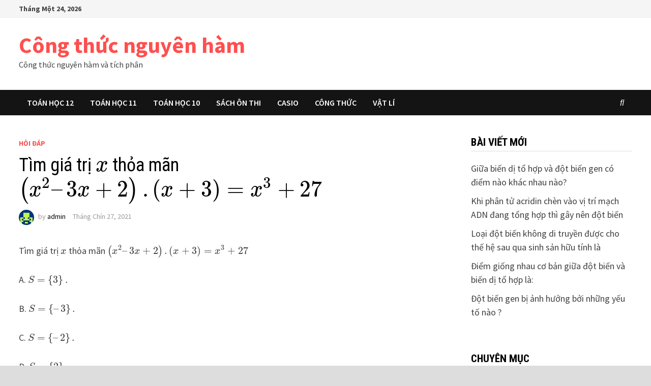

--- FILE ---
content_type: text/html; charset=UTF-8
request_url: https://congthucnguyenham.club/tim-gia-tri-x-thoa-man-left-x2-3x-2-right-left-x/
body_size: 14405
content:
<!doctype html>
<html lang="vi">
<head>
	<meta charset="UTF-8">
	<meta name="viewport" content="width=device-width, initial-scale=1">
	<link rel="profile" href="https://gmpg.org/xfn/11">

	<meta name='robots' content='index, follow, max-image-preview:large, max-snippet:-1, max-video-preview:-1' />

	<!-- This site is optimized with the Yoast SEO plugin v21.9 - https://yoast.com/wordpress/plugins/seo/ -->
	<title>Tìm giá trị \(x\) thỏa mãn \(\left( {{x^2} - 3x + 2} \right).\left( {x + 3} \right) = {x^3} + 27\)  - Công thức nguyên hàm</title><style id="perfmatters-used-css">.wp-block-embed.alignleft,.wp-block-embed.alignright,.wp-block[data-align=left]>[data-type="core/embed"],.wp-block[data-align=right]>[data-type="core/embed"]{max-width:360px;width:100%;}.wp-block-embed.alignleft .wp-block-embed__wrapper,.wp-block-embed.alignright .wp-block-embed__wrapper,.wp-block[data-align=left]>[data-type="core/embed"] .wp-block-embed__wrapper,.wp-block[data-align=right]>[data-type="core/embed"] .wp-block-embed__wrapper{min-width:280px;}.wp-block-cover .wp-block-embed{min-width:320px;min-height:240px;}.wp-block-embed{margin:0 0 1em;}.wp-block-embed figcaption{margin-top:.5em;margin-bottom:1em;}.wp-block-embed iframe{max-width:100%;}.wp-block-embed__wrapper{position:relative;}.wp-embed-responsive .wp-has-aspect-ratio .wp-block-embed__wrapper:before{content:"";display:block;padding-top:50%;}.wp-embed-responsive .wp-has-aspect-ratio iframe{position:absolute;top:0;right:0;bottom:0;left:0;height:100%;width:100%;}.wp-embed-responsive .wp-embed-aspect-21-9 .wp-block-embed__wrapper:before{padding-top:42.85%;}.wp-embed-responsive .wp-embed-aspect-18-9 .wp-block-embed__wrapper:before{padding-top:50%;}.wp-embed-responsive .wp-embed-aspect-16-9 .wp-block-embed__wrapper:before{padding-top:56.25%;}.wp-embed-responsive .wp-embed-aspect-4-3 .wp-block-embed__wrapper:before{padding-top:75%;}.wp-embed-responsive .wp-embed-aspect-1-1 .wp-block-embed__wrapper:before{padding-top:100%;}.wp-embed-responsive .wp-embed-aspect-9-16 .wp-block-embed__wrapper:before{padding-top:177.77%;}.wp-embed-responsive .wp-embed-aspect-1-2 .wp-block-embed__wrapper:before{padding-top:200%;}.screen-reader-text{border:0;clip:rect(1px,1px,1px,1px);-webkit-clip-path:inset(50%);clip-path:inset(50%);height:1px;margin:-1px;overflow:hidden;padding:0;position:absolute;width:1px;word-wrap:normal !important;}.screen-reader-text:focus{background-color:#ddd;clip:auto !important;-webkit-clip-path:none;clip-path:none;color:#444;display:block;font-size:1em;height:auto;left:5px;line-height:normal;padding:15px 23px 14px;text-decoration:none;top:5px;width:auto;z-index:100000;}@font-face{font-family:"FontAwesome";src:url("https://congthucnguyenham.club/wp-content/themes/bam/assets/css/../fonts/fontawesome-webfont.eot?v=4.7.0");src:url("https://congthucnguyenham.club/wp-content/themes/bam/assets/css/../fonts/fontawesome-webfont.eot?#iefix&v=4.7.0") format("embedded-opentype"),url("https://congthucnguyenham.club/wp-content/themes/bam/assets/css/../fonts/fontawesome-webfont.woff2?v=4.7.0") format("woff2"),url("https://congthucnguyenham.club/wp-content/themes/bam/assets/css/../fonts/fontawesome-webfont.woff?v=4.7.0") format("woff"),url("https://congthucnguyenham.club/wp-content/themes/bam/assets/css/../fonts/fontawesome-webfont.ttf?v=4.7.0") format("truetype"),url("https://congthucnguyenham.club/wp-content/themes/bam/assets/css/../fonts/fontawesome-webfont.svg?v=4.7.0#fontawesomeregular") format("svg");font-weight:normal;font-style:normal;}.fa{display:inline-block;font:normal normal normal 14px/1 FontAwesome;font-size:inherit;text-rendering:auto;-webkit-font-smoothing:antialiased;-moz-osx-font-smoothing:grayscale;}@-webkit-keyframes fa-spin{0%{-webkit-transform:rotate(0deg);transform:rotate(0deg);}100%{-webkit-transform:rotate(359deg);transform:rotate(359deg);}}@keyframes fa-spin{0%{-webkit-transform:rotate(0deg);transform:rotate(0deg);}100%{-webkit-transform:rotate(359deg);transform:rotate(359deg);}}.fa-search:before{content:"";}.fa-clock-o:before{content:"";}.fa-navicon:before,.fa-reorder:before,.fa-bars:before{content:"";}html{line-height:1.15;-webkit-text-size-adjust:100%;}body{margin:0;}h1{font-size:2em;margin:.67em 0;}a{background-color:transparent;}b,strong{font-weight:bolder;}img{border-style:none;}button,input,optgroup,select,textarea{font-family:inherit;font-size:100%;line-height:1.15;margin:0;}button,input{overflow:visible;}button,select{text-transform:none;}button,[type="button"],[type="reset"],[type="submit"]{-webkit-appearance:button;}button::-moz-focus-inner,[type="button"]::-moz-focus-inner,[type="reset"]::-moz-focus-inner,[type="submit"]::-moz-focus-inner{border-style:none;padding:0;}button:-moz-focusring,[type="button"]:-moz-focusring,[type="reset"]:-moz-focusring,[type="submit"]:-moz-focusring{outline:1px dotted ButtonText;}[type="checkbox"],[type="radio"]{box-sizing:border-box;padding:0;}[type="number"]::-webkit-inner-spin-button,[type="number"]::-webkit-outer-spin-button{height:auto;}[type="search"]{-webkit-appearance:textfield;outline-offset:-2px;}[type="search"]::-webkit-search-decoration{-webkit-appearance:none;}::-webkit-file-upload-button{-webkit-appearance:button;font:inherit;}[hidden]{display:none;}body,button,input,select,optgroup,textarea{color:#404040;font-family:"Source Sans Pro",Graphik,-apple-system,BlinkMacSystemFont,Segoe UI,Helvetica,Arial,sans-serif;font-size:18px;font-size:1.125rem;line-height:1.5;}h1,h2,h3,h4,h5,h6{clear:both;font-family:"Roboto Condensed";font-weight:normal;line-height:1.2;}h1{font-size:36px;font-size:2.25rem;}h2{font-size:32px;font-size:2rem;}h3{font-size:28px;font-size:1.75rem;}h4{font-size:24px;font-size:1.5rem;}p{margin:0 0 1.5em;}dfn,cite,em,i{font-style:italic;}mark,ins{background:#fff9c0;text-decoration:none;}html{box-sizing:border-box;}*,*:before,*:after{box-sizing:inherit;}a{color:#00aeef;text-decoration:none;}a:visited{color:purple;}a:hover,a:focus,a:active{color:#0076a3;}a:focus{outline:thin dotted;}a:hover,a:active{outline:0;}ul,ol{padding-left:1rem;margin-left:1rem;}ul{list-style:disc;}li > ul,li > ol{margin-bottom:0;margin-left:1.5em;}img{height:auto;max-width:100%;vertical-align:middle;}button,input[type="button"],input[type="reset"],input[type="submit"]{border:none;border-radius:3px;background:#ff4f4f;color:#fff;cursor:pointer;font-size:14px;font-size:.875rem;font-weight:600;line-height:1;padding:1em 1.5em;text-transform:uppercase;}button:hover,input[type="button"]:hover,input[type="reset"]:hover,input[type="submit"]:hover{background:#222;}button:active,button:focus,input[type="button"]:active,input[type="button"]:focus,input[type="reset"]:active,input[type="reset"]:focus,input[type="submit"]:active,input[type="submit"]:focus{background:#222;}input[type="text"],input[type="email"],input[type="url"],input[type="password"],input[type="search"],input[type="number"],input[type="tel"],input[type="range"],input[type="date"],input[type="month"],input[type="week"],input[type="time"],input[type="datetime"],input[type="datetime-local"],input[type="color"],textarea{color:#666;border:1px solid #ddd;padding:5px;}input[type="text"]:focus,input[type="email"]:focus,input[type="url"]:focus,input[type="password"]:focus,input[type="search"]:focus,input[type="number"]:focus,input[type="tel"]:focus,input[type="range"]:focus,input[type="date"]:focus,input[type="month"]:focus,input[type="week"]:focus,input[type="time"]:focus,input[type="datetime"]:focus,input[type="datetime-local"]:focus,input[type="color"]:focus,textarea:focus{color:#111;}select{border:1px solid #ddd;}.bam-search-box-container{display:none;}.bam-search-box-container{background:#fff;border:3px solid #e3e3e3;display:none;padding:5px;position:absolute;right:0;top:50px;width:350px;z-index:999;}.bam-search-box input[type="submit"]{border-radius:0;box-shadow:none;border:none;height:40px;line-height:40px;padding:0;text-shadow:none;text-transform:uppercase;width:92px;cursor:pointer;}.bam-search-box input[type="submit"]:focus{outline:none;}.bam-search-box input[type="search"]{background:#f1f1f1;border:none;float:left;height:40px;margin:0;padding:0 11px;width:242px;border-radius:0;}.bam-search-box input[type="search"]:focus{outline:none;}.site-branding-text{float:left;}.site-header.default-style{background-color:#fff;}.site-header.default-style #site-header-inner{padding-top:28px;padding-bottom:28px;height:100%;}.site-header.default-style .site-branding{float:left;height:100%;}.site-title{font-family:"Source Sans Pro";font-size:44px;font-size:2.75rem;font-weight:bold;margin:0;line-height:1.2;}.site-title a{color:#ff4f4f;}.site-title a:hover{color:#000;}.site-description{font-size:16px;font-size:1rem;margin:0 0 10px;}.main-navigation{font-size:16px;font-size:1rem;}.main-navigation ul{display:none;list-style:none;margin:0;padding-left:0;}.main-navigation ul ul{box-shadow:1px 1px 4px rgba(0,0,0,.15);float:left;position:absolute;top:100%;left:-999em;z-index:99999;}.main-navigation ul ul ul{left:-999em;top:-10px;}.main-navigation ul ul li:hover > ul,.main-navigation ul ul li.focus > ul{left:100%;}.main-navigation ul ul li a{font-weight:normal;line-height:1.3;text-transform:none;width:200px;}.main-navigation ul li:hover > ul,.main-navigation ul li.focus > ul{left:auto;}.main-navigation li{float:left;position:relative;}.main-navigation li a{display:block;text-transform:uppercase;text-decoration:none;font-weight:600;}.site-header.default-style .main-navigation{clear:both;display:block;float:left;width:100%;background:#141414;}.site-header.default-style .main-navigation ul li a{color:#fff;line-height:50px;padding:0 16px;}.site-header.default-style .main-navigation ul li a:hover{color:#ff4f4f;}.site-header.default-style .main-navigation ul ul{padding:10px;background:#333;}.site-header.default-style .main-navigation ul ul li a{color:#eee;padding-top:10px;padding-bottom:10px;line-height:1.3;}.site-header.default-style .main-navigation ul ul li a:hover{color:#fff;background:#ff4f4f;}.site-header.default-style .main-navigation #site-navigation-inner.align-left #primary-menu{float:left;}.site-header.default-style .main-navigation #site-navigation-inner.show-search ul{margin-right:40px;}#site-navigation-inner{position:relative;}.mobile-dropdown{clear:both;}.mobile-navigation{display:none;background:#333;}.mobile-navigation ul{list-style:none;margin:0;padding:30px;}.mobile-navigation ul li{position:relative;border-bottom:1px solid #222;}.mobile-navigation ul li a{display:block;width:100%;line-height:45px;color:#fff;font-size:16px;font-size:1rem;text-transform:uppercase;}.mobile-navigation ul ul{display:none;padding:0 0 0 20px;border-top:1px solid #222;}.menu-toggle{cursor:pointer;border:none;background:transparent;line-height:50px;border-radius:0;padding:0 10px;color:#fff;display:block;font-size:16px;font-size:1rem;}.menu-toggle i.fa{margin-right:10px;}@media screen and (min-width: 959px){.mobile-dropdown,.menu-toggle{display:none;}.main-navigation ul{display:block;}}.site-main .comment-navigation,.site-main
.posts-navigation,.site-main
.post-navigation{margin:0 0 60px;overflow:hidden;}.comment-navigation .nav-previous,.posts-navigation .nav-previous,.post-navigation .nav-previous{float:left;width:50%;}.comment-navigation .nav-next,.posts-navigation .nav-next,.post-navigation .nav-next{float:right;text-align:right;width:50%;}.post-navigation .nav-previous .meta-nav,.post-navigation .nav-next .meta-nav{font-size:16px;font-size:1rem;font-weight:600;text-transform:uppercase;color:#bdbdbd;}.post-navigation .nav-previous .post-title,.post-navigation .nav-next .post-title{color:#000;font-size:20px;font-size:1.25rem;font-weight:600;}.post-navigation .nav-previous .post-title:hover,.post-navigation .nav-next .post-title:hover{color:#ff4f4f;}.site-header.default-style .bam-search-button-icon{line-height:50px;}.site-header.default-style .bam-search-box-container{top:50px;}.bam-search-button-icon{position:absolute;top:0;right:0;padding:0 16px;color:#fff;cursor:pointer;}.bam-search-box-container{display:none;position:absolute;right:0;}.bam-topbar{border-bottom:1px solid #eee;background:#f5f5f5;}@media (min-width: 992px){.bam-topbar{height:35px;}}.bam-topbar-social{float:right;}.bam-date{line-height:35px;font-size:14px;font-weight:bold;margin-right:25px;float:left;}.screen-reader-text{border:0;clip:rect(1px,1px,1px,1px);clip-path:inset(50%);height:1px;margin:-1px;overflow:hidden;padding:0;position:absolute !important;width:1px;word-wrap:normal !important;}.screen-reader-text:focus{background-color:#f1f1f1;border-radius:3px;box-shadow:0 0 2px 2px rgba(0,0,0,.6);clip:auto !important;clip-path:none;color:#21759b;display:block;font-size:14px;font-size:.875rem;font-weight:bold;height:auto;left:5px;line-height:normal;padding:15px 23px 14px;text-decoration:none;top:5px;width:auto;z-index:100000;}#content[tabindex="-1"]:focus{outline:0;}.clear:before,.clear:after,.entry-content:before,.entry-content:after,.comment-content:before,.comment-content:after,.site-header:before,.site-header:after,.site-content:before,.site-content:after,.site-footer:before,.site-footer:after{content:"";display:table;table-layout:fixed;}.clear:after,.entry-content:after,.comment-content:after,.site-header:after,.site-content:after,.site-footer:after{clear:both;}.clearfix:after{content:"";display:block;visibility:hidden;clear:both;zoom:1;height:0;}.widget{margin:0 0 60px;}.widget select{max-width:100%;}.widget a{color:#000;}.widget a:hover{color:#ff4f4f;}.widget ul{list-style:none;margin:0;padding:0;}.widget ul li{padding:5px 0;}.widget ul li a{color:#404040;}.widget ul li a:hover{color:#ff4f4f;}.widget-title{color:#000;font-size:21px;font-size:1.3125rem;font-weight:bold;text-transform:uppercase;line-height:1.3;border-bottom:1px solid #ddd;margin:0 0 15px;padding-bottom:3px;}.footer-widget-area{background:#222;overflow:hidden;}.footer-widget-area .widget{color:#ddd;margin:50px 0;}.footer-widget-area .widget a{color:#eee;}.footer-widget-area .widget a:hover{color:#ff4f4f;}.footer-widget-area .widget-title{color:#eee;border-bottom:none;}@media (min-width: 768px){.footer-widget-area-inner{margin:0 -20px;}.th-columns-3 .col{width:33.3333%;float:left;padding:0 20px;}}.search-form{display:block;position:relative;margin:0;padding:0;overflow:hidden;width:100%;}.search-form .search-field{display:block;margin:0;height:45px;padding:10px 90px 10px 10px;-webkit-box-sizing:border-box;-moz-box-sizing:border-box;box-sizing:border-box;-webkit-appearance:none;border-radius:3px;width:100%;}.search-form label{display:block;}.search-form .search-field::placeholder{color:#aaa;}.search-form .search-submit{height:45px;position:absolute;top:0;right:0;border:none;padding:10px 20px;cursor:pointer;}.search-form .search-submit:hover{background:#222;}body{background:#fff;}body.boxed-layout{background:#ddd;}body.boxed-layout #page{max-width:1400px;margin:0 auto;background:#fff;}body.boxed-layout .container{width:auto;max-width:94.286%;}.container{margin:0 auto;width:1320px;max-width:94%;}@media (min-width: 768px){#primary{width:72%;float:left;padding-right:20px;}#secondary{width:28%;float:right;padding-left:20px;}}.site-content{padding:40px 0;}.single-post .post{margin-bottom:50px;}.updated:not(.published){display:none;}.page-content,.entry-content{margin:2em 0 0;line-height:1.7;word-wrap:break-word;-ms-word-wrap:break-word;}.entry-title{word-wrap:break-word;-ms-word-wrap:break-word;}.related-post-meta,.entry-meta{font-size:14px;font-size:.875rem;color:#999;}.related-post-meta a,.entry-meta a{color:#999;}.related-post-meta a:hover,.entry-meta a:hover{color:#ff4f4f;}.related-post-meta i.fa,.entry-meta i.fa{margin-right:6px;}.related-post-meta .byline a,.entry-meta .byline a{color:#000;}.related-post-meta .byline a:hover,.entry-meta .byline a:hover{color:#ff4f4f;}.cat-links{color:#ccc;font-size:14px;font-size:.875rem;font-weight:bold;text-transform:uppercase;}.cat-links a{color:#ff4f4f;}.cat-links a:hover{color:#404040;}.byline,.posted-on,.comments-link{margin-right:1em;display:inline-block;}.byline img.author-photo{width:30px;height:30px;margin-right:8px;border-radius:50%;}.single .entry-title{color:#000;font-size:36px;font-size:2.25rem;margin:0 0 10px;line-height:1.3;}.single .category-list{margin:0 0 8px;}.single .entry-header{margin-bottom:30px;}.tags-links{margin-top:40px;}.tags-links a{background:#444;color:#eee;display:inline-block;font-size:14px;line-height:25px;margin:0 4px 0 0;padding:0 8px;text-transform:uppercase;}.tags-links a:hover{background:#ff4f4f;color:#fff;}.bam-tags-title{font-size:14px;background:#000;display:inline-block;color:#fff;line-height:25px;margin:0 4px 0 0;padding:0 8px;text-transform:uppercase;}.bam-related-posts .related-post{margin-bottom:35px;}@media (min-width: 768px){.bam-related-posts .related-post{width:33.3333%;padding:0 15px;float:left;}.bam-related-posts .related-post:nth-child(3n+1){clear:both;}}.bam-related-posts .related-post-title{word-wrap:break-word;-ms-word-wrap:break-word;}@media (min-width: 768px){.related-posts-wrap{margin:0 -15px;}}.related-section-title{color:#000;font-size:22px;font-size:1.375rem;text-transform:uppercase;margin:0 0 35px;}.related-post-thumbnail img{margin-bottom:20px;}.related-post-title{margin:0 0 8px;font-size:20px;font-size:1.25rem;line-height:1.25;}.related-post-title a{color:#000;}.related-post-title a:hover{color:#ff4f4f;}.bam-authorbox{padding:20px;border:1px solid #ddd;margin:0 0 50px;}.bam-authorbox .author-name{font-size:19px;margin:0 0 25px;}.bam-author-img{float:left;margin-right:25px;}.bam-author-content{overflow:hidden;}.author-posts-link{font-size:16px;font-size:1rem;color:#000;}.author-posts-link:visited{color:#000;}.author-posts-link:hover{color:#ff4f4f;}.says,.screen-reader-text{clip:rect(1px,1px,1px,1px);height:1px;overflow:hidden;position:absolute !important;width:1px;word-wrap:normal !important;}.site-info{background:#000;color:#ddd;font-size:16px;font-size:1rem;padding:20px 0;}.site-info a{color:#eee;}.site-info a:hover{color:#ff4f4f;}.wp-caption{margin-bottom:1.5em;max-width:100%;}.wp-caption img[class*="wp-image-"]{display:block;margin-left:auto;margin-right:auto;}.wp-caption .wp-caption-text{margin:.8075em 0;}</style>
	<link rel="canonical" href="https://congthucnguyenham.club/tim-gia-tri-x-thoa-man-left-x2-3x-2-right-left-x/" />
	<meta property="og:locale" content="vi_VN" />
	<meta property="og:type" content="article" />
	<meta property="og:title" content="Tìm giá trị \(x\) thỏa mãn \(\left( {{x^2} - 3x + 2} \right).\left( {x + 3} \right) = {x^3} + 27\)  - Công thức nguyên hàm" />
	<meta property="og:description" content="Tìm giá trị (x) thỏa mãn (left( {{x^2} &#8211; 3x + 2} right).left( {x + 3} right) = {x^3} + 27) A. (S = left{ &hellip;" />
	<meta property="og:url" content="https://congthucnguyenham.club/tim-gia-tri-x-thoa-man-left-x2-3x-2-right-left-x/" />
	<meta property="og:site_name" content="Công thức nguyên hàm" />
	<meta property="article:published_time" content="2021-09-27T08:41:20+00:00" />
	<meta name="author" content="admin" />
	<meta name="twitter:card" content="summary_large_image" />
	<meta name="twitter:label1" content="Được viết bởi" />
	<meta name="twitter:data1" content="admin" />
	<meta name="twitter:label2" content="Ước tính thời gian đọc" />
	<meta name="twitter:data2" content="1 phút" />
	<script type="application/ld+json" class="yoast-schema-graph">{"@context":"https://schema.org","@graph":[{"@type":"WebPage","@id":"https://congthucnguyenham.club/tim-gia-tri-x-thoa-man-left-x2-3x-2-right-left-x/","url":"https://congthucnguyenham.club/tim-gia-tri-x-thoa-man-left-x2-3x-2-right-left-x/","name":"Tìm giá trị \\(x\\) thỏa mãn \\(\\left( {{x^2} - 3x + 2} \\right).\\left( {x + 3} \\right) = {x^3} + 27\\) - Công thức nguyên hàm","isPartOf":{"@id":"https://congthucnguyenham.club/#website"},"datePublished":"2021-09-27T08:41:20+00:00","dateModified":"2021-09-27T08:41:20+00:00","author":{"@id":"https://congthucnguyenham.club/#/schema/person/400fb35b2389774580742111b2a53bf9"},"breadcrumb":{"@id":"https://congthucnguyenham.club/tim-gia-tri-x-thoa-man-left-x2-3x-2-right-left-x/#breadcrumb"},"inLanguage":"vi","potentialAction":[{"@type":"ReadAction","target":["https://congthucnguyenham.club/tim-gia-tri-x-thoa-man-left-x2-3x-2-right-left-x/"]}]},{"@type":"BreadcrumbList","@id":"https://congthucnguyenham.club/tim-gia-tri-x-thoa-man-left-x2-3x-2-right-left-x/#breadcrumb","itemListElement":[{"@type":"ListItem","position":1,"name":"Home","item":"https://congthucnguyenham.club/"},{"@type":"ListItem","position":2,"name":"Tìm giá trị \\(x\\) thỏa mãn \\(\\left( {{x^2} &#8211; 3x + 2} \\right).\\left( {x + 3} \\right) = {x^3} + 27\\)"}]},{"@type":"WebSite","@id":"https://congthucnguyenham.club/#website","url":"https://congthucnguyenham.club/","name":"Hàm Số","description":"Công thức nguyên hàm và tích phân","potentialAction":[{"@type":"SearchAction","target":{"@type":"EntryPoint","urlTemplate":"https://congthucnguyenham.club/?s={search_term_string}"},"query-input":"required name=search_term_string"}],"inLanguage":"vi"},{"@type":"Person","@id":"https://congthucnguyenham.club/#/schema/person/400fb35b2389774580742111b2a53bf9","name":"admin","image":{"@type":"ImageObject","inLanguage":"vi","@id":"https://congthucnguyenham.club/#/schema/person/image/","url":"https://secure.gravatar.com/avatar/daddaf928b7a94a172cadb41772cd625?s=96&d=retro&r=g","contentUrl":"https://secure.gravatar.com/avatar/daddaf928b7a94a172cadb41772cd625?s=96&d=retro&r=g","caption":"admin"},"url":"https://congthucnguyenham.club/author/admin/"}]}</script>
	<!-- / Yoast SEO plugin. -->



<link rel="alternate" type="application/rss+xml" title="Dòng thông tin Công thức nguyên hàm &raquo;" href="https://congthucnguyenham.club/feed/" />
<link rel='stylesheet' id='wp-block-library-css' data-pmdelayedstyle="https://congthucnguyenham.club/wp-includes/css/dist/block-library/style.min.css?ver=6.4.4" type='text/css' media='all' />
<style id='wp-block-library-theme-inline-css' type='text/css'>
.wp-block-audio figcaption{color:#555;font-size:13px;text-align:center}.is-dark-theme .wp-block-audio figcaption{color:hsla(0,0%,100%,.65)}.wp-block-audio{margin:0 0 1em}.wp-block-code{border:1px solid #ccc;border-radius:4px;font-family:Menlo,Consolas,monaco,monospace;padding:.8em 1em}.wp-block-embed figcaption{color:#555;font-size:13px;text-align:center}.is-dark-theme .wp-block-embed figcaption{color:hsla(0,0%,100%,.65)}.wp-block-embed{margin:0 0 1em}.blocks-gallery-caption{color:#555;font-size:13px;text-align:center}.is-dark-theme .blocks-gallery-caption{color:hsla(0,0%,100%,.65)}.wp-block-image figcaption{color:#555;font-size:13px;text-align:center}.is-dark-theme .wp-block-image figcaption{color:hsla(0,0%,100%,.65)}.wp-block-image{margin:0 0 1em}.wp-block-pullquote{border-bottom:4px solid;border-top:4px solid;color:currentColor;margin-bottom:1.75em}.wp-block-pullquote cite,.wp-block-pullquote footer,.wp-block-pullquote__citation{color:currentColor;font-size:.8125em;font-style:normal;text-transform:uppercase}.wp-block-quote{border-left:.25em solid;margin:0 0 1.75em;padding-left:1em}.wp-block-quote cite,.wp-block-quote footer{color:currentColor;font-size:.8125em;font-style:normal;position:relative}.wp-block-quote.has-text-align-right{border-left:none;border-right:.25em solid;padding-left:0;padding-right:1em}.wp-block-quote.has-text-align-center{border:none;padding-left:0}.wp-block-quote.is-large,.wp-block-quote.is-style-large,.wp-block-quote.is-style-plain{border:none}.wp-block-search .wp-block-search__label{font-weight:700}.wp-block-search__button{border:1px solid #ccc;padding:.375em .625em}:where(.wp-block-group.has-background){padding:1.25em 2.375em}.wp-block-separator.has-css-opacity{opacity:.4}.wp-block-separator{border:none;border-bottom:2px solid;margin-left:auto;margin-right:auto}.wp-block-separator.has-alpha-channel-opacity{opacity:1}.wp-block-separator:not(.is-style-wide):not(.is-style-dots){width:100px}.wp-block-separator.has-background:not(.is-style-dots){border-bottom:none;height:1px}.wp-block-separator.has-background:not(.is-style-wide):not(.is-style-dots){height:2px}.wp-block-table{margin:0 0 1em}.wp-block-table td,.wp-block-table th{word-break:normal}.wp-block-table figcaption{color:#555;font-size:13px;text-align:center}.is-dark-theme .wp-block-table figcaption{color:hsla(0,0%,100%,.65)}.wp-block-video figcaption{color:#555;font-size:13px;text-align:center}.is-dark-theme .wp-block-video figcaption{color:hsla(0,0%,100%,.65)}.wp-block-video{margin:0 0 1em}.wp-block-template-part.has-background{margin-bottom:0;margin-top:0;padding:1.25em 2.375em}
</style>
<style id='classic-theme-styles-inline-css' type='text/css'>
/*! This file is auto-generated */
.wp-block-button__link{color:#fff;background-color:#32373c;border-radius:9999px;box-shadow:none;text-decoration:none;padding:calc(.667em + 2px) calc(1.333em + 2px);font-size:1.125em}.wp-block-file__button{background:#32373c;color:#fff;text-decoration:none}
</style>
<style id='global-styles-inline-css' type='text/css'>
body{--wp--preset--color--black: #000000;--wp--preset--color--cyan-bluish-gray: #abb8c3;--wp--preset--color--white: #ffffff;--wp--preset--color--pale-pink: #f78da7;--wp--preset--color--vivid-red: #cf2e2e;--wp--preset--color--luminous-vivid-orange: #ff6900;--wp--preset--color--luminous-vivid-amber: #fcb900;--wp--preset--color--light-green-cyan: #7bdcb5;--wp--preset--color--vivid-green-cyan: #00d084;--wp--preset--color--pale-cyan-blue: #8ed1fc;--wp--preset--color--vivid-cyan-blue: #0693e3;--wp--preset--color--vivid-purple: #9b51e0;--wp--preset--gradient--vivid-cyan-blue-to-vivid-purple: linear-gradient(135deg,rgba(6,147,227,1) 0%,rgb(155,81,224) 100%);--wp--preset--gradient--light-green-cyan-to-vivid-green-cyan: linear-gradient(135deg,rgb(122,220,180) 0%,rgb(0,208,130) 100%);--wp--preset--gradient--luminous-vivid-amber-to-luminous-vivid-orange: linear-gradient(135deg,rgba(252,185,0,1) 0%,rgba(255,105,0,1) 100%);--wp--preset--gradient--luminous-vivid-orange-to-vivid-red: linear-gradient(135deg,rgba(255,105,0,1) 0%,rgb(207,46,46) 100%);--wp--preset--gradient--very-light-gray-to-cyan-bluish-gray: linear-gradient(135deg,rgb(238,238,238) 0%,rgb(169,184,195) 100%);--wp--preset--gradient--cool-to-warm-spectrum: linear-gradient(135deg,rgb(74,234,220) 0%,rgb(151,120,209) 20%,rgb(207,42,186) 40%,rgb(238,44,130) 60%,rgb(251,105,98) 80%,rgb(254,248,76) 100%);--wp--preset--gradient--blush-light-purple: linear-gradient(135deg,rgb(255,206,236) 0%,rgb(152,150,240) 100%);--wp--preset--gradient--blush-bordeaux: linear-gradient(135deg,rgb(254,205,165) 0%,rgb(254,45,45) 50%,rgb(107,0,62) 100%);--wp--preset--gradient--luminous-dusk: linear-gradient(135deg,rgb(255,203,112) 0%,rgb(199,81,192) 50%,rgb(65,88,208) 100%);--wp--preset--gradient--pale-ocean: linear-gradient(135deg,rgb(255,245,203) 0%,rgb(182,227,212) 50%,rgb(51,167,181) 100%);--wp--preset--gradient--electric-grass: linear-gradient(135deg,rgb(202,248,128) 0%,rgb(113,206,126) 100%);--wp--preset--gradient--midnight: linear-gradient(135deg,rgb(2,3,129) 0%,rgb(40,116,252) 100%);--wp--preset--font-size--small: 13px;--wp--preset--font-size--medium: 20px;--wp--preset--font-size--large: 36px;--wp--preset--font-size--x-large: 42px;--wp--preset--spacing--20: 0.44rem;--wp--preset--spacing--30: 0.67rem;--wp--preset--spacing--40: 1rem;--wp--preset--spacing--50: 1.5rem;--wp--preset--spacing--60: 2.25rem;--wp--preset--spacing--70: 3.38rem;--wp--preset--spacing--80: 5.06rem;--wp--preset--shadow--natural: 6px 6px 9px rgba(0, 0, 0, 0.2);--wp--preset--shadow--deep: 12px 12px 50px rgba(0, 0, 0, 0.4);--wp--preset--shadow--sharp: 6px 6px 0px rgba(0, 0, 0, 0.2);--wp--preset--shadow--outlined: 6px 6px 0px -3px rgba(255, 255, 255, 1), 6px 6px rgba(0, 0, 0, 1);--wp--preset--shadow--crisp: 6px 6px 0px rgba(0, 0, 0, 1);}:where(.is-layout-flex){gap: 0.5em;}:where(.is-layout-grid){gap: 0.5em;}body .is-layout-flow > .alignleft{float: left;margin-inline-start: 0;margin-inline-end: 2em;}body .is-layout-flow > .alignright{float: right;margin-inline-start: 2em;margin-inline-end: 0;}body .is-layout-flow > .aligncenter{margin-left: auto !important;margin-right: auto !important;}body .is-layout-constrained > .alignleft{float: left;margin-inline-start: 0;margin-inline-end: 2em;}body .is-layout-constrained > .alignright{float: right;margin-inline-start: 2em;margin-inline-end: 0;}body .is-layout-constrained > .aligncenter{margin-left: auto !important;margin-right: auto !important;}body .is-layout-constrained > :where(:not(.alignleft):not(.alignright):not(.alignfull)){max-width: var(--wp--style--global--content-size);margin-left: auto !important;margin-right: auto !important;}body .is-layout-constrained > .alignwide{max-width: var(--wp--style--global--wide-size);}body .is-layout-flex{display: flex;}body .is-layout-flex{flex-wrap: wrap;align-items: center;}body .is-layout-flex > *{margin: 0;}body .is-layout-grid{display: grid;}body .is-layout-grid > *{margin: 0;}:where(.wp-block-columns.is-layout-flex){gap: 2em;}:where(.wp-block-columns.is-layout-grid){gap: 2em;}:where(.wp-block-post-template.is-layout-flex){gap: 1.25em;}:where(.wp-block-post-template.is-layout-grid){gap: 1.25em;}.has-black-color{color: var(--wp--preset--color--black) !important;}.has-cyan-bluish-gray-color{color: var(--wp--preset--color--cyan-bluish-gray) !important;}.has-white-color{color: var(--wp--preset--color--white) !important;}.has-pale-pink-color{color: var(--wp--preset--color--pale-pink) !important;}.has-vivid-red-color{color: var(--wp--preset--color--vivid-red) !important;}.has-luminous-vivid-orange-color{color: var(--wp--preset--color--luminous-vivid-orange) !important;}.has-luminous-vivid-amber-color{color: var(--wp--preset--color--luminous-vivid-amber) !important;}.has-light-green-cyan-color{color: var(--wp--preset--color--light-green-cyan) !important;}.has-vivid-green-cyan-color{color: var(--wp--preset--color--vivid-green-cyan) !important;}.has-pale-cyan-blue-color{color: var(--wp--preset--color--pale-cyan-blue) !important;}.has-vivid-cyan-blue-color{color: var(--wp--preset--color--vivid-cyan-blue) !important;}.has-vivid-purple-color{color: var(--wp--preset--color--vivid-purple) !important;}.has-black-background-color{background-color: var(--wp--preset--color--black) !important;}.has-cyan-bluish-gray-background-color{background-color: var(--wp--preset--color--cyan-bluish-gray) !important;}.has-white-background-color{background-color: var(--wp--preset--color--white) !important;}.has-pale-pink-background-color{background-color: var(--wp--preset--color--pale-pink) !important;}.has-vivid-red-background-color{background-color: var(--wp--preset--color--vivid-red) !important;}.has-luminous-vivid-orange-background-color{background-color: var(--wp--preset--color--luminous-vivid-orange) !important;}.has-luminous-vivid-amber-background-color{background-color: var(--wp--preset--color--luminous-vivid-amber) !important;}.has-light-green-cyan-background-color{background-color: var(--wp--preset--color--light-green-cyan) !important;}.has-vivid-green-cyan-background-color{background-color: var(--wp--preset--color--vivid-green-cyan) !important;}.has-pale-cyan-blue-background-color{background-color: var(--wp--preset--color--pale-cyan-blue) !important;}.has-vivid-cyan-blue-background-color{background-color: var(--wp--preset--color--vivid-cyan-blue) !important;}.has-vivid-purple-background-color{background-color: var(--wp--preset--color--vivid-purple) !important;}.has-black-border-color{border-color: var(--wp--preset--color--black) !important;}.has-cyan-bluish-gray-border-color{border-color: var(--wp--preset--color--cyan-bluish-gray) !important;}.has-white-border-color{border-color: var(--wp--preset--color--white) !important;}.has-pale-pink-border-color{border-color: var(--wp--preset--color--pale-pink) !important;}.has-vivid-red-border-color{border-color: var(--wp--preset--color--vivid-red) !important;}.has-luminous-vivid-orange-border-color{border-color: var(--wp--preset--color--luminous-vivid-orange) !important;}.has-luminous-vivid-amber-border-color{border-color: var(--wp--preset--color--luminous-vivid-amber) !important;}.has-light-green-cyan-border-color{border-color: var(--wp--preset--color--light-green-cyan) !important;}.has-vivid-green-cyan-border-color{border-color: var(--wp--preset--color--vivid-green-cyan) !important;}.has-pale-cyan-blue-border-color{border-color: var(--wp--preset--color--pale-cyan-blue) !important;}.has-vivid-cyan-blue-border-color{border-color: var(--wp--preset--color--vivid-cyan-blue) !important;}.has-vivid-purple-border-color{border-color: var(--wp--preset--color--vivid-purple) !important;}.has-vivid-cyan-blue-to-vivid-purple-gradient-background{background: var(--wp--preset--gradient--vivid-cyan-blue-to-vivid-purple) !important;}.has-light-green-cyan-to-vivid-green-cyan-gradient-background{background: var(--wp--preset--gradient--light-green-cyan-to-vivid-green-cyan) !important;}.has-luminous-vivid-amber-to-luminous-vivid-orange-gradient-background{background: var(--wp--preset--gradient--luminous-vivid-amber-to-luminous-vivid-orange) !important;}.has-luminous-vivid-orange-to-vivid-red-gradient-background{background: var(--wp--preset--gradient--luminous-vivid-orange-to-vivid-red) !important;}.has-very-light-gray-to-cyan-bluish-gray-gradient-background{background: var(--wp--preset--gradient--very-light-gray-to-cyan-bluish-gray) !important;}.has-cool-to-warm-spectrum-gradient-background{background: var(--wp--preset--gradient--cool-to-warm-spectrum) !important;}.has-blush-light-purple-gradient-background{background: var(--wp--preset--gradient--blush-light-purple) !important;}.has-blush-bordeaux-gradient-background{background: var(--wp--preset--gradient--blush-bordeaux) !important;}.has-luminous-dusk-gradient-background{background: var(--wp--preset--gradient--luminous-dusk) !important;}.has-pale-ocean-gradient-background{background: var(--wp--preset--gradient--pale-ocean) !important;}.has-electric-grass-gradient-background{background: var(--wp--preset--gradient--electric-grass) !important;}.has-midnight-gradient-background{background: var(--wp--preset--gradient--midnight) !important;}.has-small-font-size{font-size: var(--wp--preset--font-size--small) !important;}.has-medium-font-size{font-size: var(--wp--preset--font-size--medium) !important;}.has-large-font-size{font-size: var(--wp--preset--font-size--large) !important;}.has-x-large-font-size{font-size: var(--wp--preset--font-size--x-large) !important;}
.wp-block-navigation a:where(:not(.wp-element-button)){color: inherit;}
:where(.wp-block-post-template.is-layout-flex){gap: 1.25em;}:where(.wp-block-post-template.is-layout-grid){gap: 1.25em;}
:where(.wp-block-columns.is-layout-flex){gap: 2em;}:where(.wp-block-columns.is-layout-grid){gap: 2em;}
.wp-block-pullquote{font-size: 1.5em;line-height: 1.6;}
</style>
<link rel='stylesheet' id='font-awesome-css' data-pmdelayedstyle="https://congthucnguyenham.club/wp-content/themes/bam/assets/fonts/css/all.min.css?ver=5.15.4" type='text/css' media='all' />
<link rel='stylesheet' id='bam-style-css' data-pmdelayedstyle="https://congthucnguyenham.club/wp-content/themes/bam/style.css?ver=6.4.4" type='text/css' media='all' />
<link rel='stylesheet' id='bam-google-fonts-css' href='https://congthucnguyenham.club/wp-content/cache/perfmatters/congthucnguyenham.club/fonts/a67fff25b39d.google-fonts.css' type='text/css' media='all' />
<link rel="https://api.w.org/" href="https://congthucnguyenham.club/wp-json/" /><link rel="alternate" type="application/json" href="https://congthucnguyenham.club/wp-json/wp/v2/posts/11579" />
		<style type="text/css" id="theme-custom-css">
			/* Color CSS */
                    .page-content a:hover,
                    .entry-content a:hover {
                        color: #00aeef;
                    }
                
                    body.boxed-layout.custom-background,
                    body.boxed-layout {
                        background-color: #dddddd;
                    }
                
                    body.boxed-layout.custom-background.separate-containers,
                    body.boxed-layout.separate-containers {
                        background-color: #dddddd;
                    }
                
                    body.wide-layout.custom-background.separate-containers,
                    body.wide-layout.separate-containers {
                        background-color: #eeeeee;
                    }		</style>

	<noscript><style>.perfmatters-lazy[data-src]{display:none !important;}</style></noscript><style>.perfmatters-lazy-youtube{position:relative;width:100%;max-width:100%;height:0;padding-bottom:56.23%;overflow:hidden}.perfmatters-lazy-youtube img{position:absolute;top:0;right:0;bottom:0;left:0;display:block;width:100%;max-width:100%;height:auto;margin:auto;border:none;cursor:pointer;transition:.5s all;-webkit-transition:.5s all;-moz-transition:.5s all}.perfmatters-lazy-youtube img:hover{-webkit-filter:brightness(75%)}.perfmatters-lazy-youtube .play{position:absolute;top:50%;left:50%;right:auto;width:68px;height:48px;margin-left:-34px;margin-top:-24px;background:url(https://congthucnguyenham.club/wp-content/plugins/perfmatters/img/youtube.svg) no-repeat;background-position:center;background-size:cover;pointer-events:none;filter:grayscale(1)}.perfmatters-lazy-youtube:hover .play{filter:grayscale(0)}.perfmatters-lazy-youtube iframe{position:absolute;top:0;left:0;width:100%;height:100%;z-index:99}.wp-has-aspect-ratio .wp-block-embed__wrapper{position:relative;}.wp-has-aspect-ratio .perfmatters-lazy-youtube{position:absolute;top:0;right:0;bottom:0;left:0;width:100%;height:100%;padding-bottom:0}.perfmatters-lazy.pmloaded,.perfmatters-lazy.pmloaded>img,.perfmatters-lazy>img.pmloaded,.perfmatters-lazy[data-ll-status=entered]{animation:500ms pmFadeIn}@keyframes pmFadeIn{0%{opacity:0}100%{opacity:1}}</style>
<script src='https://cdn.mathjax.org/mathjax/latest/MathJax.js' type='text/javascript' defer> 
    MathJax.Hub.Config({ 
extensions: ["tex2jax.js","TeX/AmsMath.js","TeX/AMSsymbols.js"], 
jax: ["input/TeX","output/HTML-CSS"], 
tex2jax: { 
inlineMath: [ ['$','$'], ["\\(","\\)"] ], 
displayMath: [ ['$$','$$'], ["\\[","\\]"] ], 
processEscapes: true, 
}, 
"HTML-CSS": { availableFonts: ["TeX"] } 
}); 
</script>
	</head>

<body class="post-template-default single single-post postid-11579 single-format-standard wp-embed-responsive boxed-layout right-sidebar one-container">



<div id="page" class="site">
	<a class="skip-link screen-reader-text" href="#content">Skip to content</a>

	
<div id="topbar" class="bam-topbar clearfix">

    <div class="container">

                    <span class="bam-date">Tháng Một 24, 2026</span>
        
        
        
<div class="bam-topbar-social colored">

    
        
                
    
        
                
    
        
                
    
        
                
    
        
                
    
        
                
    
        
                
    
        
                
    
        
                
    
        
                
    
        
                
    
        
                
    
        
                
    
        
                
    
        
                
    
        
                
    
        
                
    
        
                
    
        
                
    
        
                
    
        
                
    
        
                
    
        
                
    
</div><!-- .bam-social-media -->
    </div>

</div>
	


<header id="masthead" class="site-header default-style">

    
    

<div id="site-header-inner" class="clearfix container left-logo">

    <div class="site-branding">
    <div class="site-branding-inner">

        
        <div class="site-branding-text">
                            <p class="site-title"><a href="https://congthucnguyenham.club/" rel="home">Công thức nguyên hàm</a></p>
                                <p class="site-description">Công thức nguyên hàm và tích phân</p>
                    </div><!-- .site-branding-text -->

    </div><!-- .site-branding-inner -->
</div><!-- .site-branding -->
        
</div><!-- #site-header-inner -->



<nav id="site-navigation" class="main-navigation">

    <div id="site-navigation-inner" class="container align-left show-search">
        
        <div class="menu-ham-so-container"><ul id="primary-menu" class="menu"><li id="menu-item-1499" class="menu-item menu-item-type-post_type menu-item-object-page menu-item-1499"><a href="https://congthucnguyenham.club/toan-hoc-12/">Toán Học 12</a></li>
<li id="menu-item-1524" class="menu-item menu-item-type-post_type menu-item-object-page menu-item-1524"><a href="https://congthucnguyenham.club/toan-hoc-11/">Toán học 11</a></li>
<li id="menu-item-1525" class="menu-item menu-item-type-post_type menu-item-object-page menu-item-1525"><a href="https://congthucnguyenham.club/toan-hoc-10/">Toán học 10</a></li>
<li id="menu-item-1481" class="menu-item menu-item-type-taxonomy menu-item-object-category menu-item-1481"><a href="https://congthucnguyenham.club/category/sach-on-thi/">Sách ôn thi</a></li>
<li id="menu-item-1479" class="menu-item menu-item-type-taxonomy menu-item-object-category menu-item-1479"><a href="https://congthucnguyenham.club/category/may-tinh-casio/">Casio</a></li>
<li id="menu-item-1527" class="menu-item menu-item-type-taxonomy menu-item-object-category menu-item-1527"><a href="https://congthucnguyenham.club/category/cong-thuc/">Công thức</a></li>
<li id="menu-item-1486" class="menu-item menu-item-type-taxonomy menu-item-object-category menu-item-1486"><a href="https://congthucnguyenham.club/category/vat-li/">Vật lí</a></li>
</ul></div><div class="bam-search-button-icon">
    <i class="fas fa-search" aria-hidden="true"></i>
</div>
<div class="bam-search-box-container">
    <div class="bam-search-box">
        <form role="search" method="get" class="search-form" action="https://congthucnguyenham.club/">
				<label>
					<span class="screen-reader-text">Tìm kiếm cho:</span>
					<input type="search" class="search-field" placeholder="Tìm kiếm &hellip;" value="" name="s" />
				</label>
				<input type="submit" class="search-submit" value="Tìm kiếm" />
			</form>    </div><!-- th-search-box -->
</div><!-- .th-search-box-container -->

        <button class="menu-toggle" aria-controls="primary-menu" aria-expanded="false" data-toggle-target=".mobile-navigation"><i class="fas fa-bars"></i>Menu</button>
        
    </div><!-- .container -->
    
</nav><!-- #site-navigation -->
<div class="mobile-dropdown">
    <nav class="mobile-navigation">
        <div class="menu-ham-so-container"><ul id="primary-menu-mobile" class="menu"><li class="menu-item menu-item-type-post_type menu-item-object-page menu-item-1499"><a href="https://congthucnguyenham.club/toan-hoc-12/">Toán Học 12</a></li>
<li class="menu-item menu-item-type-post_type menu-item-object-page menu-item-1524"><a href="https://congthucnguyenham.club/toan-hoc-11/">Toán học 11</a></li>
<li class="menu-item menu-item-type-post_type menu-item-object-page menu-item-1525"><a href="https://congthucnguyenham.club/toan-hoc-10/">Toán học 10</a></li>
<li class="menu-item menu-item-type-taxonomy menu-item-object-category menu-item-1481"><a href="https://congthucnguyenham.club/category/sach-on-thi/">Sách ôn thi</a></li>
<li class="menu-item menu-item-type-taxonomy menu-item-object-category menu-item-1479"><a href="https://congthucnguyenham.club/category/may-tinh-casio/">Casio</a></li>
<li class="menu-item menu-item-type-taxonomy menu-item-object-category menu-item-1527"><a href="https://congthucnguyenham.club/category/cong-thuc/">Công thức</a></li>
<li class="menu-item menu-item-type-taxonomy menu-item-object-category menu-item-1486"><a href="https://congthucnguyenham.club/category/vat-li/">Vật lí</a></li>
</ul></div>    </nav>
</div>

    
         
</header><!-- #masthead -->


	
	<div id="content" class="site-content">
		<div class="container">

	
	<div id="primary" class="content-area">

		
		<main id="main" class="site-main">

			
			
<article id="post-11579" class="bam-single-post post-11579 post type-post status-publish format-standard hentry category-hoi-dap tag-toan-lop-8">
	
	
	<div class="category-list">
		<span class="cat-links"><a href="https://congthucnguyenham.club/category/hoi-dap/" rel="category tag">Hỏi Đáp</a></span>	</div><!-- .category-list -->

	<header class="entry-header">
		<h1 class="entry-title">Tìm giá trị \(x\) thỏa mãn \(\left( {{x^2} &#8211; 3x + 2} \right).\left( {x + 3} \right) = {x^3} + 27\)</h1>			<div class="entry-meta">
				<span class="byline"> <img class="author-photo" alt="admin" src="https://secure.gravatar.com/avatar/daddaf928b7a94a172cadb41772cd625?s=96&#038;d=retro&#038;r=g" />by <span class="author vcard"><a class="url fn n" href="https://congthucnguyenham.club/author/admin/">admin</a></span></span><span class="posted-on"><i class="far fa-clock"></i><a href="https://congthucnguyenham.club/tim-gia-tri-x-thoa-man-left-x2-3x-2-right-left-x/" rel="bookmark"><time class="entry-date published updated" datetime="2021-09-27T15:41:20+07:00">Tháng Chín 27, 2021</time></a></span>			</div><!-- .entry-meta -->
			</header><!-- .entry-header -->

	
	
	<div class="entry-content">
		<p>Tìm giá trị \(x\) thỏa mãn \(\left( {{x^2} &#8211; 3x + 2} \right).\left( {x + 3} \right) = {x^3} + 27\)</p>
<p>A. \(S = \left\{ 3 \right\}.\)</p>
<p>B. \(S = \left\{ { &#8211; 3} \right\}.\)</p>
<p>C. \(S = \left\{ { &#8211; 2} \right\}.\)</p>
<p>D. \(S = \left\{ 2 \right\}.\)</p>
<p> Hướng dẫn Chọn đáp án là: B</p>
<p>  Phương pháp giải:</p>
<p>Thực hiện nhân đa thức với đa thức, nhân đơn thức với đa thức và rút gọn phương trình.</p>
<p>Sau đó, ta giải ra \(x\).</p>
<p> Lời giải chi tiết:</p>
<p>\(\begin{array}{l}\left( {{x^2} &#8211; 3x + 2} \right).\left( {x + 3} \right) = {x^3} + 27\\ \Leftrightarrow {x^3} + 3{x^2} &#8211; 3{x^2} &#8211; 9x + 2x + 6 &#8211; {x^3} = 27\\ \Leftrightarrow &#8211; 7x = 27 &#8211; 6\\ \Leftrightarrow &#8211; 7x = 21\\ \Leftrightarrow x = &#8211; 3\end{array}\)</p>
<p>Vậy \(S = \left\{ { &#8211; 3} \right\}.\)</p>
<p>Chọn B.</p>
	</div><!-- .entry-content -->

	
	<footer class="entry-footer">
		<div class="tags-links"><span class="bam-tags-title">Tagged</span><a href="https://congthucnguyenham.club/tag/toan-lop-8/" rel="tag">Toán lớp 8</a></div>	</footer><!-- .entry-footer -->
</article><!-- #post-11579 -->
	<nav class="navigation post-navigation" aria-label="Bài viết">
		<h2 class="screen-reader-text">Điều hướng bài viết</h2>
		<div class="nav-links"><div class="nav-previous"><a href="https://congthucnguyenham.club/bieu-thuc-c-13n-2-13n-23-voi-n-la-so-tu-nhien-bat-k-2/" rel="prev"><span class="meta-nav" aria-hidden="true">Previous Post</span> <span class="screen-reader-text">Previous post:</span> <br/><span class="post-title">Biểu thức \(C = {13^{n + 2}} &#8211; {13^n}.23\) (với n là số tự nhiên bất kì) luôn chia hết cho số tự nhiên nào dưới đây?</span></a></div><div class="nav-next"><a href="https://congthucnguyenham.club/rut-gon-bieu-thuc-left-x-3-rightleft-x2-2x-2-right/" rel="next"><span class="meta-nav" aria-hidden="true">Next Post</span> <span class="screen-reader-text">Next post:</span> <br/><span class="post-title">Rút gọn biểu thức \(\left( {x + 3} \right)\left( {{x^2} &#8211; 2x + 2} \right) &#8211; \left( {x &#8211; 3} \right)\left( {{x^2} + 2x + 2} \right)\)</span></a></div></div>
	</nav><div class="bam-authorbox clearfix">

    <div class="bam-author-img">
        <img alt='' src='https://secure.gravatar.com/avatar/daddaf928b7a94a172cadb41772cd625?s=100&#038;d=retro&#038;r=g' srcset='https://secure.gravatar.com/avatar/daddaf928b7a94a172cadb41772cd625?s=200&#038;d=retro&#038;r=g 2x' class='avatar avatar-100 photo' height='100' width='100' decoding='async'/>    </div>

    <div class="bam-author-content">
        <h4 class="author-name">admin</h4>
        <p class="author-description"></p>
        <a class="author-posts-link" href="https://congthucnguyenham.club/author/admin/" title="admin">
            View all posts by admin &rarr;        </a>
    </div>

</div>


<div class="bam-related-posts clearfix">

    <h3 class="related-section-title">You might also like</h3>

    <div class="related-posts-wrap">
                    <div class="related-post">
                <div class="related-post-thumbnail">
                    <a href="https://congthucnguyenham.club/tai-san-cua-nha-nuoc-gom-co/">
                                            </a>
                </div><!-- .related-post-thumbnail -->
                <h3 class="related-post-title">
                    <a href="https://congthucnguyenham.club/tai-san-cua-nha-nuoc-gom-co/" rel="bookmark" title="Tài sản của nhà nước gồm có?">
                        Tài sản của nhà nước gồm có?                    </a>
                </h3><!-- .related-post-title -->
                <div class="related-post-meta"><span class="posted-on"><i class="far fa-clock"></i><a href="https://congthucnguyenham.club/tai-san-cua-nha-nuoc-gom-co/" rel="bookmark"><time class="entry-date published updated" datetime="2021-10-05T09:23:06+07:00">Tháng Mười 5, 2021</time></a></span></div>
            </div><!-- .related-post -->
                    <div class="related-post">
                <div class="related-post-thumbnail">
                    <a href="https://congthucnguyenham.club/there-is-something-wrong-with-his-vocal-chords-and-as-a-result-he-had-always-been-______/">
                                            </a>
                </div><!-- .related-post-thumbnail -->
                <h3 class="related-post-title">
                    <a href="https://congthucnguyenham.club/there-is-something-wrong-with-his-vocal-chords-and-as-a-result-he-had-always-been-______/" rel="bookmark" title="There is something wrong with his vocal chords and as a result, he had always been ______.">
                        There is something wrong with his vocal chords and as a result, he had always been ______.                    </a>
                </h3><!-- .related-post-title -->
                <div class="related-post-meta"><span class="posted-on"><i class="far fa-clock"></i><a href="https://congthucnguyenham.club/there-is-something-wrong-with-his-vocal-chords-and-as-a-result-he-had-always-been-______/" rel="bookmark"><time class="entry-date published updated" datetime="2021-10-04T08:22:02+07:00">Tháng Mười 4, 2021</time></a></span></div>
            </div><!-- .related-post -->
                    <div class="related-post">
                <div class="related-post-thumbnail">
                    <a href="https://congthucnguyenham.club/doi-voi-cac-truyen-thong-tot-dep-chung-ta-can-lam-gi/">
                                            </a>
                </div><!-- .related-post-thumbnail -->
                <h3 class="related-post-title">
                    <a href="https://congthucnguyenham.club/doi-voi-cac-truyen-thong-tot-dep-chung-ta-can-lam-gi/" rel="bookmark" title="Đôi với các truyền thống tốt đẹp chúng ta cần làm gì?">
                        Đôi với các truyền thống tốt đẹp chúng ta cần làm gì?                    </a>
                </h3><!-- .related-post-title -->
                <div class="related-post-meta"><span class="posted-on"><i class="far fa-clock"></i><a href="https://congthucnguyenham.club/doi-voi-cac-truyen-thong-tot-dep-chung-ta-can-lam-gi/" rel="bookmark"><time class="entry-date published updated" datetime="2021-10-05T09:16:44+07:00">Tháng Mười 5, 2021</time></a></span></div>
            </div><!-- .related-post -->
            </div><!-- .related-post-wrap-->

</div><!-- .related-posts -->


			
		</main><!-- #main -->

		
	</div><!-- #primary -->

	


<aside id="secondary" class="widget-area">

	
	
		<section id="recent-posts-4" class="widget widget_recent_entries">
		<h4 class="widget-title">Bài viết mới</h4>
		<ul>
											<li>
					<a href="https://congthucnguyenham.club/giua-bien-di-to-hop-va-dot-bien-gen-co-diem-nao-khac-nhau-nao/">Giữa biến dị tổ hợp và đột biến gen có điểm nào khác nhau nào?</a>
									</li>
											<li>
					<a href="https://congthucnguyenham.club/khi-phan-tu-acridin-chen-vao-vi-tri-mach-adn-dang-tong-hop-thi-gay-nen-dot-bie/">Khi phân tử acridin chèn vào vị trí mạch ADN đang tổng hợp thì gây nên đột biến</a>
									</li>
											<li>
					<a href="https://congthucnguyenham.club/loai-dot-bien-khong-di-truyen-duoc-cho-the-he-sau-qua-sinh-san-huu-tinh-la/">Loại đột biến không di truyền được cho thế hệ sau qua sinh sản hữu tính là</a>
									</li>
											<li>
					<a href="https://congthucnguyenham.club/diem-giong-nhau-co-ban-giua-dot-bien-va-bien-di-to-hop-la/">Điểm giống nhau cơ bản giữa đột biến và biến dị tổ hợp là:</a>
									</li>
											<li>
					<a href="https://congthucnguyenham.club/dot-bien-gen-bi-anh-huong-boi-nhung-yeu-to-nao/">Đột biến gen bị ảnh hưởng bởi những yếu tố nào ?</a>
									</li>
					</ul>

		</section><section id="categories-2" class="widget widget_categories"><h4 class="widget-title">Chuyên mục</h4><form action="https://congthucnguyenham.club" method="get"><label class="screen-reader-text" for="cat">Chuyên mục</label><select  name='cat' id='cat' class='postform'>
	<option value='-1'>Chọn chuyên mục</option>
	<option class="level-0" value="297">Bất đẳng thức và bất phương trình</option>
	<option class="level-0" value="17">các bài toán thực tế</option>
	<option class="level-0" value="346">cấp số cộng và cấp số nhân</option>
	<option class="level-0" value="250">Công thức</option>
	<option class="level-0" value="275">Cung và góc lượng giác. Công thức lượng giác</option>
	<option class="level-0" value="319">Đạo hàm</option>
	<option class="level-0" value="19">Đề thi thử</option>
	<option class="level-0" value="428">Đường thẳng và mặt phẳng trong không gian. Quan hệ song song</option>
	<option class="level-0" value="334">Giới hạn</option>
	<option class="level-0" value="488">Hàm số bậc nhất và bậc hai</option>
	<option class="level-0" value="393">Hàm số lượng giác và phương trình lượng giác</option>
	<option class="level-0" value="7">hàm số lũy thừa</option>
	<option class="level-0" value="6">hàm số mũ và hàm số logarit</option>
	<option class="level-0" value="249">Hình học</option>
	<option class="level-0" value="105">Hình học 11</option>
	<option class="level-0" value="570">Hóa học</option>
	<option class="level-0" value="11493">Hỏi Đáp</option>
	<option class="level-0" value="251">Khối đa diện</option>
	<option class="level-0" value="677">Lượng tử ánh sáng</option>
	<option class="level-0" value="825">Lý Thuyết Hóa Học</option>
	<option class="level-0" value="262">Mặt nón-mặt trụ-mặt cầu</option>
	<option class="level-0" value="60">máy tính casio</option>
	<option class="level-0" value="501">Mệnh đề và tập hợp</option>
	<option class="level-0" value="6028">ngữ văn</option>
	<option class="level-0" value="28">Nguyên Hàm và Tích phân</option>
	<option class="level-0" value="431">Phép dời hình và phép đồng dạng trong mặt phẳng</option>
	<option class="level-0" value="10">Phương pháp tọa độ trong không gian</option>
	<option class="level-0" value="437">Phương pháp tọa độ trong mặt phẳng</option>
	<option class="level-0" value="455">Phương trình và hệ phương trình</option>
	<option class="level-0" value="13">sách ôn thi</option>
	<option class="level-0" value="423">Sinh học</option>
	<option class="level-0" value="1198">sơ đồ tư duy</option>
	<option class="level-0" value="29">số phức</option>
	<option class="level-0" value="768">Sóng ánh sáng</option>
	<option class="level-0" value="797">Sóng cơ</option>
	<option class="level-0" value="295">Thống kê</option>
	<option class="level-0" value="447">tích vô hướng của hai vector và ứng dụng</option>
	<option class="level-0" value="660">Tiếng Anh</option>
	<option class="level-0" value="10830">Tin tuyển sinh</option>
	<option class="level-0" value="398">Tổ hợp và xác suất</option>
	<option class="level-0" value="244">Toán Học 12</option>
	<option class="level-0" value="10827">toán học tuổi trẻ</option>
	<option class="level-0" value="1">Ứng dụng đạo hàm để khảo sát và vẽ đồ thị của hàm số</option>
	<option class="level-0" value="25">vật lí</option>
	<option class="level-0" value="424">Vector trong không gian. Quan hệ vuông góc</option>
</select>
</form><script type="text/javascript">
/* <![CDATA[ */

(function() {
	var dropdown = document.getElementById( "cat" );
	function onCatChange() {
		if ( dropdown.options[ dropdown.selectedIndex ].value > 0 ) {
			dropdown.parentNode.submit();
		}
	}
	dropdown.onchange = onCatChange;
})();

/* ]]> */
</script>
</section>
	
</aside><!-- #secondary -->

	</div><!-- .container -->
	</div><!-- #content -->

	
	
	<footer id="colophon" class="site-footer">

		
		
		<div class="footer-widget-area clearfix th-columns-3">
			<div class="container">
				<div class="footer-widget-area-inner">
					<div class="col column-1">
											</div>

											<div class="col column-2">
							<section id="custom_html-10" class="widget_text widget widget_custom_html"><h4 class="widget-title">Liên kết</h4><div class="textwidget custom-html-widget"><ul>
 	<li><a href="https://toanhoc.org/">Toán học</a></li>
	 	<li><a href="https://7scv.com/bai/chuyen-de-toan-hoc-12.1003">Toán 12</a></li>
 	<li><a href="https://tanggiap.org">Tăng Giáp</a></li>
	 	<li><a href="http://lop.edu.vn/category/con-lac-don/">Con lắc lò xo</a></li>

	

</ul></div></section>						</div>
					
											<div class="col column-3">
													</div>
					
									</div><!-- .footer-widget-area-inner -->
			</div><!-- .container -->
		</div><!-- .footer-widget-area -->

		<div class="site-info clearfix">
			<div class="container">
				<div class="copyright-container">
					Copyright &#169; 2026 <a href="https://congthucnguyenham.club/" title="Công thức nguyên hàm" >Công thức nguyên hàm</a>.
					Powered by <a href="https://wordpress.org" target="_blank">WordPress</a> and <a href="https://themezhut.com/themes/bam/" target="_blank">Bam</a>.				</div><!-- .copyright-container -->
			</div><!-- .container -->
		</div><!-- .site-info -->

		
	</footer><!-- #colophon -->

	
</div><!-- #page -->


<script type="text/javascript" src="https://congthucnguyenham.club/wp-content/themes/bam/assets/js/main.js?ver=6.4.4" id="bam-main-js" defer></script>
<script type="text/javascript" src="https://congthucnguyenham.club/wp-content/themes/bam/assets/js/skip-link-focus-fix.js?ver=20151215" id="bam-skip-link-focus-fix-js" defer></script>
<script type="text/javascript" id="perfmatters-lazy-load-js-before">
/* <![CDATA[ */
window.lazyLoadOptions={elements_selector:"img[data-src],.perfmatters-lazy,.perfmatters-lazy-css-bg",thresholds:"0px 0px",class_loading:"pmloading",class_loaded:"pmloaded",callback_loaded:function(element){if(element.tagName==="IFRAME"){if(element.classList.contains("pmloaded")){if(typeof window.jQuery!="undefined"){if(jQuery.fn.fitVids){jQuery(element).parent().fitVids()}}}}}};window.addEventListener("LazyLoad::Initialized",function(e){var lazyLoadInstance=e.detail.instance;});function perfmattersLazyLoadYouTube(e){var t=document.createElement("iframe"),r="ID?";r+=0===e.dataset.query.length?"":e.dataset.query+"&",r+="autoplay=1",t.setAttribute("src",r.replace("ID",e.dataset.src)),t.setAttribute("frameborder","0"),t.setAttribute("allowfullscreen","1"),t.setAttribute("allow","accelerometer; autoplay; encrypted-media; gyroscope; picture-in-picture"),e.replaceChild(t,e.firstChild)}
/* ]]> */
</script>
<script type="text/javascript" async src="https://congthucnguyenham.club/wp-content/plugins/perfmatters/js/lazyload.min.js?ver=2.2.3" id="perfmatters-lazy-load-js"></script>
<script type="text/javascript" async data-no-optimize="1" src="https://congthucnguyenham.club/wp-content/plugins/perfmatters/vendor/instant-page/pminstantpage.min.js?ver=2.2.3" id="perfmatters-instant-page-js"></script>
<script type="text/javascript" id="perfmatters-delayed-styles-js">!function(){const e=["keydown","mousemove","wheel","touchmove","touchstart","touchend"];function t(){document.querySelectorAll("link[data-pmdelayedstyle]").forEach(function(e){e.setAttribute("href",e.getAttribute("data-pmdelayedstyle"))}),e.forEach(function(e){window.removeEventListener(e,t,{passive:!0})})}e.forEach(function(e){window.addEventListener(e,t,{passive:!0})})}();</script></body>
</html>

--- FILE ---
content_type: application/javascript
request_url: https://congthucnguyenham.club/wp-content/plugins/perfmatters/vendor/instant-page/pminstantpage.min.js?ver=2.2.3
body_size: 928
content:
/*! instant.page v5.2.0 - (C) 2019-2023 Alexandre Dieulot - https://instant.page/license */
(function(){let t,e,n,o,i,a=null,s=65,c=new Set;const r=1111;function d(t){o=performance.now();const e=t.target.closest("a");m(e)&&p(e.href,"high")}function u(t){if(performance.now()-o<r)return;if(!("closest"in t.target))return;const e=t.target.closest("a");m(e)&&(e.addEventListener("mouseout",f,{passive:!0}),i=setTimeout(()=>{p(e.href,"high"),i=void 0},s))}function l(t){const e=t.target.closest("a");m(e)&&p(e.href,"high")}function f(t){t.relatedTarget&&t.target.closest("a")==t.relatedTarget.closest("a")||i&&(clearTimeout(i),i=void 0)}function h(t){if(performance.now()-o<r)return;const e=t.target.closest("a");if(t.which>1||t.metaKey||t.ctrlKey)return;if(!e)return;e.addEventListener("click",function(t){1337!=t.detail&&t.preventDefault()},{capture:!0,passive:!1,once:!0});const n=new MouseEvent("click",{view:window,bubbles:!0,cancelable:!1,detail:1337});e.dispatchEvent(n)}function m(o){if(o&&o.href&&(!n||"instant"in o.dataset)){if(o.origin!=location.origin){if(!(e||"instant"in o.dataset)||!a)return}if(["http:","https:"].includes(o.protocol)&&("http:"!=o.protocol||"https:"!=location.protocol)&&(t||!o.search||"instant"in o.dataset)&&!(o.hash&&o.pathname+o.search==location.pathname+location.search||"noInstant"in o.dataset))return!0}}function p(t,e="auto"){if(c.has(t))return;const n=document.createElement("link");n.rel="prefetch",n.href=t,n.fetchPriority=e,n.as="document",document.head.appendChild(n),c.add(t)}!function(){if(!document.createElement("link").relList.supports("prefetch"))return;const o="instantVaryAccept"in document.body.dataset||"Shopify"in window,i=navigator.userAgent.indexOf("Chrome/");i>-1&&(a=parseInt(navigator.userAgent.substring(i+"Chrome/".length)));if(o&&a&&a<110)return;const c="instantMousedownShortcut"in document.body.dataset;t="instantAllowQueryString"in document.body.dataset,e="instantAllowExternalLinks"in document.body.dataset,n="instantWhitelist"in document.body.dataset;const r={capture:!0,passive:!0};let f=!1,v=!1,g=!1;if("instantIntensity"in document.body.dataset){const t=document.body.dataset.instantIntensity;if(t.startsWith("mousedown"))f=!0,"mousedown-only"==t&&(v=!0);else if(t.startsWith("viewport")){const e=navigator.connection&&navigator.connection.saveData,n=navigator.connection&&navigator.connection.effectiveType&&navigator.connection.effectiveType.includes("2g");e||n||("viewport"==t?document.documentElement.clientWidth*document.documentElement.clientHeight<45e4&&(g=!0):"viewport-all"==t&&(g=!0))}else{const e=parseInt(t);isNaN(e)||(s=e)}}v||document.addEventListener("touchstart",d,r);f?c||document.addEventListener("mousedown",l,r):document.addEventListener("mouseover",u,r);c&&document.addEventListener("mousedown",h,r);if(g){let t=window.requestIdleCallback;t||(t=(t=>{t()})),t(function(){const t=new IntersectionObserver(e=>{e.forEach(e=>{if(e.isIntersecting){const n=e.target;t.unobserve(n),p(n.href)}})});document.querySelectorAll("a").forEach(e=>{m(e)&&t.observe(e)})},{timeout:1500})}}()})();